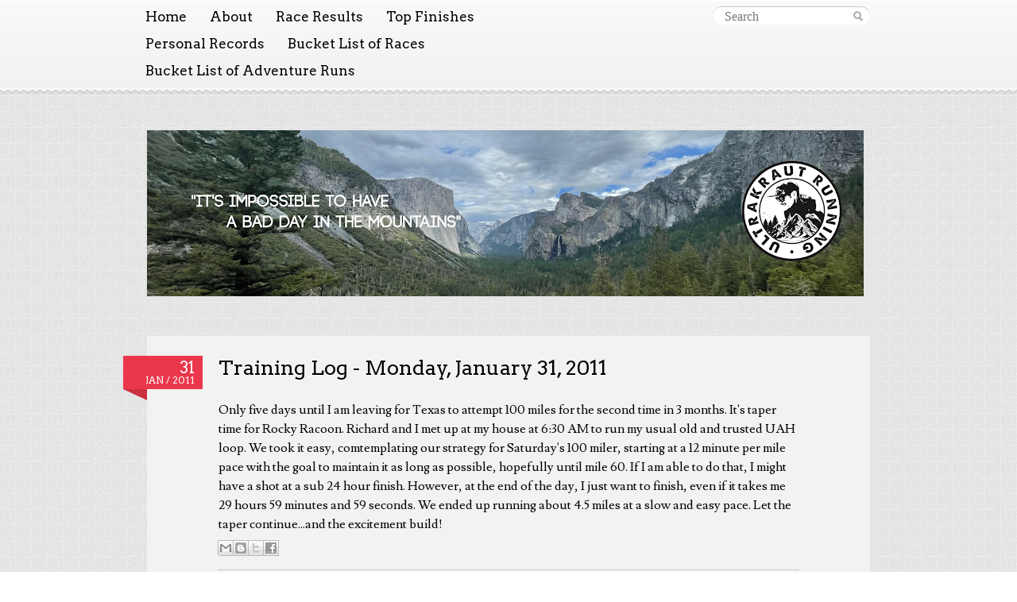

--- FILE ---
content_type: text/html; charset=UTF-8
request_url: http://www.ultrakrautrunning.com/2011/01/training-log-monday-january-31-2011.html
body_size: 13581
content:
<!DOCTYPE html>
<!--[if IE 7]> <html id='ie7' expr:dir='data:blog.languageDirection' lang='en-US' xmlns='http://www.w3.org/1999/xhtml' xmlns:b='http://www.google.com/2005/gml/b' xmlns:data='http://www.google.com/2005/gml/data' xmlns:expr='http://www.google.com/2005/gml/expr'> <![endif]--><!--[if IE 8]> <html id='ie8' expr:dir='data:blog.languageDirection' lang='en-US' xmlns='http://www.w3.org/1999/xhtml' xmlns:b='http://www.google.com/2005/gml/b' xmlns:data='http://www.google.com/2005/gml/data' xmlns:expr='http://www.google.com/2005/gml/expr'> <![endif]--><!--[if IE 9]> <html id='ie9' expr:dir='data:blog.languageDirection' lang='en-US' xmlns='http://www.w3.org/1999/xhtml' xmlns:b='http://www.google.com/2005/gml/b' xmlns:data='http://www.google.com/2005/gml/data' xmlns:expr='http://www.google.com/2005/gml/expr'> <![endif]--><!--[if !(IE 7) | !(IE 8) | !(IE 9) ]><!--><html dir='ltr' lang='en-US' xmlns='http://www.w3.org/1999/xhtml' xmlns:b='http://www.google.com/2005/gml/b' xmlns:data='http://www.google.com/2005/gml/data' xmlns:expr='http://www.google.com/2005/gml/expr'>
<!--<![endif]-->
<head>
<link href='https://www.blogger.com/static/v1/widgets/2944754296-widget_css_bundle.css' rel='stylesheet' type='text/css'/>
<meta charset='UTF-8'/>
<meta content='width=device-width, initial-scale=1' name='viewport'/>
<meta content='text/html; charset=UTF-8' http-equiv='Content-Type'/>
<meta content='blogger' name='generator'/>
<link href='http://www.ultrakrautrunning.com/favicon.ico' rel='icon' type='image/x-icon'/>
<link href='http://www.ultrakrautrunning.com/2011/01/training-log-monday-january-31-2011.html' rel='canonical'/>
<link rel="alternate" type="application/atom+xml" title="Ultra Kraut Running - Atom" href="http://www.ultrakrautrunning.com/feeds/posts/default" />
<link rel="alternate" type="application/rss+xml" title="Ultra Kraut Running - RSS" href="http://www.ultrakrautrunning.com/feeds/posts/default?alt=rss" />
<link rel="service.post" type="application/atom+xml" title="Ultra Kraut Running - Atom" href="https://www.blogger.com/feeds/4538775826437089864/posts/default" />

<link rel="alternate" type="application/atom+xml" title="Ultra Kraut Running - Atom" href="http://www.ultrakrautrunning.com/feeds/3443058397369897863/comments/default" />
<!--Can't find substitution for tag [blog.ieCssRetrofitLinks]-->
<meta content='http://www.ultrakrautrunning.com/2011/01/training-log-monday-january-31-2011.html' property='og:url'/>
<meta content='Training Log - Monday, January 31, 2011' property='og:title'/>
<meta content='' property='og:description'/>
<link href='http://fonts.googleapis.com/css?family=Arvo:400,700' media='all' rel='stylesheet' type='text/css'/>
<link href='//fonts.googleapis.com/css?family=Lusitana:400,700' media='all' rel='stylesheet' type='text/css'/>
<title>Training Log - Monday, January 31, 2011 ~ Ultra Kraut Running</title>
<style id='page-skin-1' type='text/css'><!--
/*
-----------------------------------------------
Blogger Template Style
Name:   Pink Touch 2
Author: Lasantha Bandara
URL 1:  http://www.premiumbloggertemplates.com/
URL 2:  http://www.bloggertipandtrick.net/
Theme URL: http://www.premiumbloggertemplates.com/pink-touch-2-blogger-template/
Date:   June 2014
License:  This free Blogger template is licensed under the Creative Commons Attribution 3.0 License, which permits both personal and commercial use.
However, to satisfy the 'attribution' clause of the license, you are required to keep the footer links intact which provides due credit to its authors. For more specific details about the license, you may visit the URL below:
http://creativecommons.org/licenses/by/3.0/
----------------------------------------------- */
body#layout ul{list-style-type:none;list-style:none}
body#layout ul li{list-style-type:none;list-style:none}
body#layout #headerbwrap {height:auto;}
body#layout #content {}
body#layout #slider {display:none;}
/* Variable definitions
====================
*/
/* Use this with templates/template-twocol.html */
.section, .widget {
margin:0;
padding:0;
}
/* =Reset
----------------------------------------------- */
html {
background: #fff;
color: #000;
}
body,
div,
dl,
dt,
dd,
ul,
ol,
li,
h1,
h2,
h3,
h4,
h5,
h6,
pre,
code,
form,
fieldset,
legend,
input,
textarea,
p,
blockquote,
th,
td {
margin: 0;
padding: 0;
}
table {
border-collapse: collapse;
border-spacing: 0;
}
fieldset,
img {
border: 0;
}
address,
caption,
cite,
code,
dfn,
em,
strong,
th,
var {
font-style: normal;
font-weight: normal;
}
caption,
th {
text-align: left;
}
h1,
h2,
h3,
h4,
h5,
h6 {
font-size: 100%;
font-weight: normal;
}
blockquote,
q {
quotes: none;
}
blockquote:before,
blockquote:after,
q:before,
q:after {
content: '';
content: none;
}
abbr,
acronym {
border: 0;
font-variant: normal;
}
sup {
vertical-align: text-top;
}
sub {
vertical-align: text-bottom;
}
input,
textarea,
select {
font-family: inherit;
font-size: inherit;
font-weight: inherit;
outline: 0;
}
legend {
color: #000;
}
/* =Global Setting
-------------------------------------------------------------- */
body {
background-color: #e3e3e3;
background-attachment: fixed;
font-family: Lusitana, Cambria, Georgia, Times, serif;
font-size: 1em;
line-height: 1.5em;
text-align: center;
}
h1,
h2,
h3,
h4,
h5,
h6 {
clear: both;
color: #000;
font-family: Arvo, Cambria, Georgia, Times, serif;
font-weight: normal;
line-height: 1.3em;
text-shadow: 0 1px 0 #fff;
}
hr {
background-color: #ccc;
border: 0;
height: 1px;
margin-bottom: 1.375em;
}
p,
dd,
table {
margin-bottom: 1.375em;
}
ul,
ol,
pre,
blockquote {
margin-bottom: 0.9375em;
}
ul, ol {
margin: 0 0 1.375em 2em;
}
ul {
list-style: square;
}
ol {
list-style-type: decimal;
}
ol ol {
list-style: upper-alpha;
}
ol ol ol {
list-style: lower-roman;
}
ol ol ol ol {
list-style: lower-alpha;
}
ul ul,
ol ol,
ul ol,
ol ul {
margin-bottom: 0;
}
dt {
font-weight: bold;
}
dd {
margin-bottom: 1.375em;
}
strong {
font-weight: bold;
}
cite,
em,
i {
font-style: italic;
}
blockquote em,
blockquote i,
blockquote cite {
font-style: normal;
}
pre {
background: #ddd;
font: 1em monospace;
line-height: 1.5;
margin-bottom: 1.625em;
overflow: auto;
padding: 0.75em 1.625em;
}
code,
kbd {
font: 1em monospace;
}
abbr,
acronym,
dfn {
border-bottom: 1px dotted #a9a9a9;
cursor: help;
}
input,
select,
textarea,
button {
font-family: Cambria, Georgia, Times, serif;
color: #000;
}
button,
label,
a {
cursor: pointer;
}
figure {
margin: 0;
}
address {
font-style: normal;
display: block;
margin: 0 0 1.375em;
}
ins {
background: #fff9c0;
text-decoration: none;
}
sup,
sub {
font-size: 10px;
height: 0;
line-height: 1;
position: relative;
vertical-align: baseline;
}
sup {
bottom: 1ex;
}
sub {
top: .5ex;
}
/* Links */
a {
color: #eb374b;
}
a:hover {
color: #05b2c2;
}
h1 a,
h2 a,
h3 a,
h4 a,
h5 a,
h6 a {
text-decoration: none;
}
/* Clear setting */
.clear {
clear: both;
display: block;
}
.clearfixpbt:after {
clear: both;
content: ".";
display: block;
height: 0;
visibility: hidden;
}
div:after,
form li:after,
ul:after {
clear: both;
}
/* Alignment */
.alignleft {
display: inline;
float: left;
}
.alignright {
display: inline;
float: right;
}
.aligncenter {
clear: both;
display: block;
margin-left: auto;
margin-right: auto;
}
/* =Structure
-------------------------------------------------------------- */
#wrapperpbt {
margin: 0 auto;
padding-bottom: 60px;
position: relative;
text-align: left;
}
#headerpbt {
margin: 10px auto 15px;
min-height: 73px;
padding: 35px 0 35px;
position: relative;
text-align: center;
width: 910px;
}
#navigationpbt {
background: #f1f1f1; /* Show a solid color for older browsers */
background: -moz-linear-gradient(#fafafa, #f1f1f1);
background: -o-linear-gradient(#fafafa, #f1f1f1);
background: -webkit-gradient(linear, 0% 0%, 0% 100%, from(#fafafa), to(#f1f1f1)); /* older webkit syntax */
background: -webkit-linear-gradient(#fafafa, #f1f1f1);
border-top: 1px solid #fff;
left: 0;
min-height: 29px;
padding-top: 7px;
top: 0;
width: 100%;
z-index: 999;
}
#navigation-frill {
background: url(https://blogger.googleusercontent.com/img/b/R29vZ2xl/AVvXsEi88Hg8QcjZtxZLj9zd1UKIZWW8pAZgSQrVvWdK8q9OYmCa3W4koW-70dgxbWTKV858LproWQNZNVKTPfWX72tZSztLpRubGyUoOeM9T3twbfHz2KrFQyWg7ijdIzwHCeBBFueVoSQ0-Qw/s0/nav.png) 0 0 repeat-x;
height: 9px;
width: 100%;
}
#contentpbt {
margin: 0 auto;
max-width: 100%;
width: 910px;
}
.wrapperpbt {
margin: 0 auto;
max-width: 100%;
width: 910px;
}
/* =Header
-------------------------------------------------------------- */
#headerpbt .site-title {
font-size: 2.45em;
line-height: 1.1em;
}
#headerpbt .site-title a {
color: #000;
}
#headerpbt .site-title a:hover {
color: #05b2c2;
}
.site-description {
margin: 4px 0 0 0;
}
.site-description p {
color: #817f7f;
font-size: 1.125em;
font-style: italic;
margin: 0 auto;
max-width: 100%;
text-shadow: 0 1px 0 #fff;
width: 910px;
}
#searchfieldpbt {
background: url(https://blogger.googleusercontent.com/img/b/R29vZ2xl/AVvXsEgNRfo_YmMz_yGovOirYmbctItoCC3jzbo1AO8CiXM3rkr6IkkGAHVM3Rs6m9sSv3Ae7f_oxWdlSaKf2TFHfaaeURZiMo-YZBhHdDVfoool3WzPi78pJngEiWg2dX75nh_TbhUxPX7DNnU/s0/sprite.png) 0 -600px no-repeat;
float: right;
height: 1.375em;
padding-left: 0.9375em;
padding-top: 1px;
width: 11.4375em;
}
#searchfieldpbt input {
background: transparent;
border: none;
color: #a5a5a5;
font-size: 1em;
width: 9.75em;
}
/* =Menu
-------------------------------------------------------------- */
#nav-menupbt {
display: block;
float: left;
font-family: Arvo, Cambria, Georgia, Times, serif;
font-size: 17px;
margin: -4px 0 4px -16px;
width: 490px;
}
#nav-menupbt > ul {
margin: 0 0 0 -1em;
}
#nav-menupbt ul {
list-style: none;
margin: 0;
padding-left: 0;
}
#nav-menupbt li {
float: left;
position: relative;
}
#nav-menupbt a {
color: #000;
display: block;
line-height: 2em;
padding: 0 0.85em;
text-decoration: none;
text-shadow: 0 1px 0 #fff;
}
#nav-menupbt ul ul {
-moz-box-shadow: 1px 2px 2px rgba(0,0,0,0.1);
-webkit-box-shadow: 1px 2px 2px rgba(0,0,0,0.1);
box-shadow: 1px 2px 2px rgba(0,0,0,0.1);
display: none;
float: left;
left: 0;
position: absolute;
top: 2em;
z-index: 99999;
}
#nav-menupbt ul ul ul {
left: 100%;
top: 0;
}
#nav-menupbt ul ul a {
background: #eee;
height: auto;
line-height: 1em;
padding: .5em .85em;
width: 10em;
}
#nav-menupbt li:hover > a,
#nav-menupbt ul ul :hover > a {
background: #eee;
color: #05b2c2;
}
#nav-menupbt ul ul a:hover {
background: #e5e5e5;
}
#nav-menupbt ul li:hover > ul {
display: block;
}
#nav-menupbt .current_page_item > a,
#nav-menupbt .current_page_ancestor > a,
#nav-menupbt .current-menu-item > a,
#nav-menupbt .current-menu-ancestor > a {
color: #05b2c2;
}
/* =Content
-------------------------------------------------------------- */
.hentry {
-moz-box-shadow: 0 4px 0 rgba(94, 94, 94, 0.1);
-webkit-box-shadow: 0 4px 0 rgba(94, 94, 94, 0.1);
box-shadow: 0 4px 0 rgba(94, 94, 94, 0.1);
background: #f2f2f2;
margin-bottom: 50px;
padding: 25px 90px 22px;
}
.hentry .datepbt {
background: url(https://blogger.googleusercontent.com/img/b/R29vZ2xl/AVvXsEgNRfo_YmMz_yGovOirYmbctItoCC3jzbo1AO8CiXM3rkr6IkkGAHVM3Rs6m9sSv3Ae7f_oxWdlSaKf2TFHfaaeURZiMo-YZBhHdDVfoool3WzPi78pJngEiWg2dX75nh_TbhUxPX7DNnU/s0/sprite.png) bottom left no-repeat;
float: left;
margin-left: -120px;
padding-bottom: 14px;
width: 100px;
}
.hentry .datepbt p {
background: #eb374b;
color: #fff;
font-family: Arvo, Cambria, Georgia, Times, serif;
font-size: 0.75em;
line-height: 1;
margin-bottom: 0;
padding: 5px 10px;
text-align: right;
text-transform: uppercase;
}
.hentry .datepbt .daypbt {
clear: both;
display: block;
font-size: 1.6875em;
}
.entry-title {
font-size: 1.6em;
line-height:1.2em;
margin: 0 0 1.0em;
}
.entry-title a {
color: #000;
}
.entry-title a:hover {
color: #05b2c2;
}
.contentpbt {
border-bottom: 1px dotted #a9a9a9;
float: left;
margin-bottom: 10px;
width: 100%;
padding-bottom: 10px;
}
.infopbt {
clear: both;
line-height: 21px;
}
.infopbt p{
color: #474646;
font-size: 0.875em;
margin-bottom: 0;
}
.infopbt .notespbt {
padding-left: 10px;
}
/* entry-content */
.entry-content h1 {
font-size: 2.5em;
margin-bottom: 12px;
}
.entry-content h2 {
font-size: 1.6875em;
margin-bottom: 12px;
}
.entry-content h3 {
font-size: 1.125em;
margin-bottom: 12px;
}
.entry-content h4 {
font-size: 0.8125em;
margin-bottom: 12px;
}
.entry-content h5 {
font-size: 0.6875em;
margin-bottom: 12px;
}
.entry-content h6 {
font-size: 0.5em;
margin-bottom: 12px;
}
.entry-content table {
border-bottom: 1px solid #ddd;
margin: 0 0 1.625em;
width: 100%;
}
.entry-content th {
color: #666;
font-size: 10px;
font-weight: 500;
letter-spacing: 0.1em;
line-height: 2.6em;
text-transform: uppercase;
}
.entry-content td {
border-top: 1px solid #ddd;
padding: 6px 10px 6px 0;
}
.entry-content blockquote,
.entry-content blockquote[class*="align"] {
font-size: 1.5em;
line-height: 1.166666em;
margin: 0;
padding: 0 0 0 20px;
}
.entry-content blockquote * {
font-size: 1em;
margin-bottom: 0.9166666666666666em;
}
/* Sticky */
.sticky .datepbt p {
text-transform: uppercase;
padding: 5px 10px;
}
/* =Images
-------------------------------------------------------------- */
a img {
border: none;
}
p img {
margin-bottom: 10px; /* a small bottom margin prevents content floating under images */
}
img[class*="align"],
img[class*="wp-image-"] {
height: auto; /* Make sure images with WordPress-added height and width attributes are scaled correctly */
}
.entry-content img,
.widget img {
height: auto; /* Override height to match resized width for correct aspect ratio. */
max-width: 100%; /* When images are too wide for containing element, force them to fit. */
}
img.alignleft,
.entry-content .alignleft {
margin: 4px 15px 0 0;
}
img.alignright,
.entry-content .alignright {
margin: 4px 0 0 15px;
}
/* =Widgets
-------------------------------------------------------------- */
#widgetspbt {
border-top: 1px solid #ccc;
margin: 30px 0 0 0;
padding: 30px 0 0 0;
}
.widget-areapbt .widget-title {
font-size: 1.3em;
margin: 0 0 12px 0;
}
.widget-areapbt .widget h2 {
font-size: 1.3em;
margin: 0 0 12px 0;
}
.widget-areapbt .widget h3 {
font-size: 1.3em;
margin: 0 0 12px 0;
}
.widget-areapbt .widget-title a {
color: #000;
text-decoration: none;
}
#widgetspbt.one .widget-areapbt {
width: 910px;
}
#widgetspbt.two .widget-areapbt {
float: left;
margin-right: 30px;
width: 330px;
}
#widgetspbt.threepbt .widget-areapbt {
float: left;
margin-right: 15px;
width: 288px;
}
#widgetspbt.two #secondpbt,
#widgetspbt.threepbt #thirdpbt {
margin-right: 0;
}
.widget-areapbt .widget {
margin: 0 0 30px 0;
}
.widget-areapbt .widget ul {
margin: 0 0 0 1.3em;
}
.widget-areapbt .widget {
line-height: 1.375em;
}
/* Search Widget */
.widget-areapbt .widget #searchfieldpbt {
float: left;
}
/* =Footer
-------------------------------------------------------------- */
#footer-frill {
background: transparent url(https://blogger.googleusercontent.com/img/b/R29vZ2xl/AVvXsEgNRfo_YmMz_yGovOirYmbctItoCC3jzbo1AO8CiXM3rkr6IkkGAHVM3Rs6m9sSv3Ae7f_oxWdlSaKf2TFHfaaeURZiMo-YZBhHdDVfoool3WzPi78pJngEiWg2dX75nh_TbhUxPX7DNnU/s0/sprite.png) 0 -300px repeat-x;
height: 12px;
width: 100%;
}
#footerpbt {
background-color: #f2f2f2;
margin-top: -5px;
padding: 25px 0;
position: relative;
}
.info-themepbt {
clear: both;
color: #474646;
font-size: 0.875em;
text-align: center;
}
h2.date-header {
margin: 10px 0px;
display: none;
}
.main .widget {
margin: 0 0 5px;
padding: 0 0 2px;
}
.main .Blog {
border-bottom-width: 0;
}
#header .description {
}
/* Comments----------------------------------------------- */
#comments {
-moz-box-shadow: 0 4px 0 rgba(94, 94, 94, 0.1);
-webkit-box-shadow: 0 4px 0 rgba(94, 94, 94, 0.1);
box-shadow: 0 4px 0 rgba(94, 94, 94, 0.1);
background: #f2f2f2;
margin-bottom: 20px;
padding: 25px 90px 22px;
}
#comments h4 {
font-size:22px;
margin-bottom:10px;
}
.deleted-comment {
font-style: italic;
color: gray;
}
#blog-pager-newer-link {
float: left;
}
#blog-pager-older-link {
float: right;
}
#blog-pager {
text-align: center;
padding: 5px;
margin: 10px 0;
}
.feed-links {
clear: both;
}
.comment-form {
}
#navbar-iframe {
height: 0;
visibility: hidden;
display: none;
}
.PopularPosts .widget-content ul li {
padding:6px 0px;
}
.reaction-buttons table{
border:none;
margin-bottom:5px;
}
.reaction-buttons table, .reaction-buttons td{
border:none !important;
}
.separator a[style="margin-left: 1em; margin-right: 1em;"] {margin-left: auto!important;margin-right: auto!important;}
body {
background-color:#e3e3e3;
background-image:url('https://blogger.googleusercontent.com/img/b/R29vZ2xl/AVvXsEi-gZhbrp7P5Z3P9e2qgFpV2XICT3zNw83iA3L6BV6TGNvCP8Zrkxj0_7N3OA_VWa80arQcM_7zaMGmASo8-btm6UhKJvOXgL7DClPo2KTtDOpjQxsaZKqeydXNCc9k98VnkhEVx7OU4kg/s0/bg.png');
background-repeat:repeat;
background-position:top left;
background-attachment:fixed;
}
.pbtthumbimg {
float:none;
margin:0px 0px 6px 0px;
padding:0px;
border:0px solid #eee;
background:none;
max-width:100%;
height:auto;
}

--></style>
<script type='text/javascript'>
//<![CDATA[

function showrecentcomments(json){for(var i=0;i<a_rc;i++){var b_rc=json.feed.entry[i];var c_rc;if(i==json.feed.entry.length)break;for(var k=0;k<b_rc.link.length;k++){if(b_rc.link[k].rel=='alternate'){c_rc=b_rc.link[k].href;break;}}c_rc=c_rc.replace("#","#comment-");var d_rc=c_rc.split("#");d_rc=d_rc[0];var e_rc=d_rc.split("/");e_rc=e_rc[5];e_rc=e_rc.split(".html");e_rc=e_rc[0];var f_rc=e_rc.replace(/-/g," ");f_rc=f_rc.link(d_rc);var g_rc=b_rc.published.$t;var h_rc=g_rc.substring(0,4);var i_rc=g_rc.substring(5,7);var j_rc=g_rc.substring(8,10);var k_rc=new Array();k_rc[1]="Jan";k_rc[2]="Feb";k_rc[3]="Mar";k_rc[4]="Apr";k_rc[5]="May";k_rc[6]="Jun";k_rc[7]="Jul";k_rc[8]="Aug";k_rc[9]="Sep";k_rc[10]="Oct";k_rc[11]="Nov";k_rc[12]="Dec";if("content" in b_rc){var l_rc=b_rc.content.$t;}else if("summary" in b_rc){var l_rc=b_rc.summary.$t;}else var l_rc="";var re=/<\S[^>]*>/g;l_rc=l_rc.replace(re,"");if(m_rc==true)document.write('On '+k_rc[parseInt(i_rc,10)]+' '+j_rc+' ');document.write('<a href="'+c_rc+'">'+b_rc.author[0].name.$t+'</a> commented');if(n_rc==true)document.write(' on '+f_rc);document.write(': ');if(l_rc.length<o_rc){document.write('<i>&#8220;');document.write(l_rc);document.write('&#8221;</i><br/><br/>');}else{document.write('<i>&#8220;');l_rc=l_rc.substring(0,o_rc);var p_rc=l_rc.lastIndexOf(" ");l_rc=l_rc.substring(0,p_rc);document.write(l_rc+'&hellip;&#8221;</i>');document.write('<br/><br/>');}}}

function rp(json){document.write('<ul>');for(var i=0;i<numposts;i++){document.write('<li>');var entry=json.feed.entry[i];var posttitle=entry.title.$t;var posturl;if(i==json.feed.entry.length)break;for(var k=0;k<entry.link.length;k++){if(entry.link[k].rel=='alternate'){posturl=entry.link[k].href;break}}posttitle=posttitle.link(posturl);var readmorelink="(more)";readmorelink=readmorelink.link(posturl);var postdate=entry.published.$t;var cdyear=postdate.substring(0,4);var cdmonth=postdate.substring(5,7);var cdday=postdate.substring(8,10);var monthnames=new Array();monthnames[1]="Jan";monthnames[2]="Feb";monthnames[3]="Mar";monthnames[4]="Apr";monthnames[5]="May";monthnames[6]="Jun";monthnames[7]="Jul";monthnames[8]="Aug";monthnames[9]="Sep";monthnames[10]="Oct";monthnames[11]="Nov";monthnames[12]="Dec";if("content"in entry){var postcontent=entry.content.$t}else if("summary"in entry){var postcontent=entry.summary.$t}else var postcontent="";var re=/<\S[^>]*>/g;postcontent=postcontent.replace(re,"");document.write(posttitle);if(showpostdate==true)document.write(' - '+monthnames[parseInt(cdmonth,10)]+' '+cdday);if(showpostsummary==true){if(postcontent.length<numchars){document.write(postcontent)}else{postcontent=postcontent.substring(0,numchars);var quoteEnd=postcontent.lastIndexOf(" ");postcontent=postcontent.substring(0,quoteEnd);document.write(postcontent+'...'+readmorelink)}}document.write('</li>')}document.write('</ul>')}

//]]>
</script>
<script type='text/javascript'>
summary_noimg = 400;
summary_img = 300;
img_thumb_height = 150;
img_thumb_width = 200; 
</script>
<script type='text/javascript'>
//<![CDATA[

function removeHtmlTag(strx,chop){ 
	if(strx.indexOf("<")!=-1)
	{
		var s = strx.split("<"); 
		for(var i=0;i<s.length;i++){ 
			if(s[i].indexOf(">")!=-1){ 
				s[i] = s[i].substring(s[i].indexOf(">")+1,s[i].length); 
			} 
		} 
		strx =  s.join(""); 
	}
	chop = (chop < strx.length-1) ? chop : strx.length-2; 
	while(strx.charAt(chop-1)!=' ' && strx.indexOf(' ',chop)!=-1) chop++; 
	strx = strx.substring(0,chop-1); 
	return strx+'...'; 
}

function createSummaryAndThumb(pID){
	var div = document.getElementById(pID);
	var imgtag = "";
	var img = div.getElementsByTagName("img");
	var summ = summary_noimg;
	if(img.length>=1) {	
		imgtag = '<img src="'+img[0].src+'" class="pbtthumbimg"/>';
		summ = summary_img;
	}
	
	var summary = '<div style="text-align:center;">' + imgtag + '</div><div>' + removeHtmlTag(div.innerHTML,summ) + '</div>';
	div.innerHTML = summary;
}

//]]>
</script>
<link href='https://www.blogger.com/dyn-css/authorization.css?targetBlogID=4538775826437089864&amp;zx=f4bf1b14-989b-4059-a9c4-8f909cd492e9' media='none' onload='if(media!=&#39;all&#39;)media=&#39;all&#39;' rel='stylesheet'/><noscript><link href='https://www.blogger.com/dyn-css/authorization.css?targetBlogID=4538775826437089864&amp;zx=f4bf1b14-989b-4059-a9c4-8f909cd492e9' rel='stylesheet'/></noscript>
<meta name='google-adsense-platform-account' content='ca-host-pub-1556223355139109'/>
<meta name='google-adsense-platform-domain' content='blogspot.com'/>

</head>
<body>
<div id='wrapperpbt'>
<div id='navigationpbt'>
<div class='wrapperpbt clearfixpbt'>
<div id='nav-menupbt'>
<div class='nbttopmenutop section' id='nbttopmenutop'><div class='widget PageList' data-version='1' id='PageList8'>
<div class='widget-content'>
<ul class='menupbt'>
<li><a href='http://www.ultrakrautrunning.com/'>Home</a></li>
<li><a href='http://www.ultrakrautrunning.com/p/about_8875.html'>About</a></li>
<li><a href='http://www.ultrakrautrunning.com/p/race-results_14.html'>Race Results</a></li>
<li><a href='http://www.ultrakrautrunning.com/p/notable-results.html'>Top Finishes</a></li>
<li><a href='http://www.ultrakrautrunning.com/p/personal-records_30.html'>Personal Records</a></li>
<li><a href='http://www.ultrakrautrunning.com/p/race-links.html'>Bucket List of Races</a></li>
<li><a href='http://www.ultrakrautrunning.com/p/bucket-list-of-adventure-runs.html'>Bucket List of Adventure Runs</a></li>
</ul>
<div class='clear'></div>
</div>
</div></div>
</div>
<form action='http://www.ultrakrautrunning.com/search/' id='searchfieldpbt' method='get'>
<input name='q' placeholder='Search' type='text' value=''/>
</form>
</div>
</div><!-- /#navigation -->
<div id='navigation-frill'></div>
<div id='headerpbt'>
<div class='headersec section' id='headersec'><div class='widget Header' data-version='1' id='Header1'>
<div id='header-inner'>
<a href='http://www.ultrakrautrunning.com/' style='display: block'>
<img alt='Ultra Kraut Running' height='209px; ' id='Header1_headerimg' src='https://blogger.googleusercontent.com/img/a/AVvXsEhTzUj4EBLnjXVpMnslPZxhDK6ky7VeCF8YpUb57-haselCRdd6x08lisokspnBuEq0ev6w4X31NVnrB8NePp0x506bmabjZrr4BJxQZoETeKKzEpQikDvETecGmjAUKOLunPyiNI45Y0bbJUXprv8I5o33NpntaxNuHtdAj0hNyR-I7LV9mPuc7-3Tgejp=s902' style='display: block;padding-left:0px;padding-top:0px;' width='902px; '/>
</a>
</div>
</div></div>
</div><!-- /#header -->
<div id='contentpbt'>
<div id='posts-wrapperpbt'>
<div class='mainblogsec section' id='mainblogsec'><div class='widget Blog' data-version='1' id='Blog1'>
<div class='blog-posts hfeed'>
<!--Can't find substitution for tag [defaultAdStart]-->

          <div class="date-outer">
        
<h2 class='date-header'><span>31 January 2011</span></h2>

          <div class="date-posts">
        
<div class='post-outer'>
<div class='post hentry'>
<a name='3443058397369897863'></a>
<div class='datepbt'>
<script type='text/javascript'>
       var timestamp = "Monday, January 31, 2011";
       if (timestamp != '') {
               var timesplit = timestamp.split(",");
               var date_yyyy = timesplit[2];
               var timesplit = timesplit[1].split(" ");
               var date_dd = timesplit[2];
               var date_mmm = timesplit[1].substring(0, 3);
       }
</script>
<a href='http://www.ultrakrautrunning.com/2011/01/training-log-monday-january-31-2011.html'><p><span class='daypbt'><script type='text/javascript'>document.write(date_dd);</script></span><script type='text/javascript'>document.write(date_mmm);</script> / <script type='text/javascript'>document.write(date_yyyy);</script></p></a>
</div>
<div class='contentpbt'>
<div class='bposttitle'>
<h1 class='post-title entry-title'>
<a href='http://www.ultrakrautrunning.com/2011/01/training-log-monday-january-31-2011.html'>Training Log - Monday, January 31, 2011</a>
</h1>
</div>
<div class='post-header-line-1'></div>
<div class='post-body entry-content'>
Only five days until I am leaving for Texas to attempt 100 miles for the second time in&nbsp;3 months. It's taper time for Rocky Racoon. Richard and I met up at my house at 6:30 AM to run my usual old and trusted UAH loop. We took it easy, comtemplating our strategy for Saturday's 100 miler, starting at a 12 minute per mile pace with the goal to maintain it as long as possible,&nbsp;hopefully until mile 60. If I am able to do that, I might have a shot at a sub 24 hour finish. However, at the end of the day, I just want to finish, even if it takes me 29 hours 59 minutes and 59 seconds. We ended up running about 4.5 miles at a slow and easy pace. Let the taper continue...and the excitement build!
<div style='clear:both;'></div>
<div class='post-share-buttons'>
<a class='goog-inline-block share-button sb-email' href='https://www.blogger.com/share-post.g?blogID=4538775826437089864&postID=3443058397369897863&target=email' target='_blank' title='Email This'><span class='share-button-link-text'>Email This</span></a><a class='goog-inline-block share-button sb-blog' href='https://www.blogger.com/share-post.g?blogID=4538775826437089864&postID=3443058397369897863&target=blog' onclick='window.open(this.href, "_blank", "height=270,width=475"); return false;' target='_blank' title='BlogThis!'><span class='share-button-link-text'>BlogThis!</span></a><a class='goog-inline-block share-button sb-twitter' href='https://www.blogger.com/share-post.g?blogID=4538775826437089864&postID=3443058397369897863&target=twitter' target='_blank' title='Share to X'><span class='share-button-link-text'>Share to X</span></a><a class='goog-inline-block share-button sb-facebook' href='https://www.blogger.com/share-post.g?blogID=4538775826437089864&postID=3443058397369897863&target=facebook' onclick='window.open(this.href, "_blank", "height=430,width=640"); return false;' target='_blank' title='Share to Facebook'><span class='share-button-link-text'>Share to Facebook</span></a>
</div>
<span class='reaction-buttons'>
</span>
<div style='clear: both;'></div>
</div>
</div>
<div class='infopbt'>
<p>Posted by&nbsp;Ultra Kraut&nbsp;in&nbsp;<a href='http://www.ultrakrautrunning.com/search/label/Endurance%20Running' rel='tag'>Endurance Running</a>, <a href='http://www.ultrakrautrunning.com/search/label/Running' rel='tag'>Running</a>, <a href='http://www.ultrakrautrunning.com/search/label/Training%20Logs' rel='tag'>Training Logs</a>, <a href='http://www.ultrakrautrunning.com/search/label/Ultra%20Running' rel='tag'>Ultra Running</a></p>
<p><span class='notespbt'><a href='http://www.ultrakrautrunning.com/2011/01/training-log-monday-january-31-2011.html#comment-form' onclick=''>No comments</a></span></p>
</div>
</div>
<div style='clear: both;'></div>
<div class='blog-pager' id='blog-pager'>
<span id='blog-pager-newer-link'>
<a class='blog-pager-newer-link' href='http://www.ultrakrautrunning.com/2011/02/race-report-2011-rocky-raccoon-100-mile.html' id='Blog1_blog-pager-newer-link' title='Newer Post'>Newer Post</a>
</span>
<span id='blog-pager-older-link'>
<a class='blog-pager-older-link' href='http://www.ultrakrautrunning.com/2011/01/training-log-thursday-january-27-2011.html' id='Blog1_blog-pager-older-link' title='Older Post'>Older Post</a>
</span>
<a class='home-link' href='http://www.ultrakrautrunning.com/'>Home</a>
</div>
<div class='clear'></div>
<div class='comments' id='comments'>
<a name='comments'></a>
<h4>
0
$type={blogger}:
        
</h4>
<div id='Blog1_comments-block-wrapper'>
<dl class='avatar-comment-indent' id='comments-block'>
</dl>
</div>
<p class='comment-footer'>
<div class='comment-form'>
<a name='comment-form'></a>
<h4 id='comment-post-message'>Post a Comment</h4>
<p>
</p>
<a href='https://www.blogger.com/comment/frame/4538775826437089864?po=3443058397369897863&hl=en&saa=85391&origin=http://www.ultrakrautrunning.com' id='comment-editor-src'></a>
<iframe allowtransparency='true' class='blogger-iframe-colorize blogger-comment-from-post' frameborder='0' height='410' id='comment-editor' name='comment-editor' src='' width='100%'></iframe>
<!--Can't find substitution for tag [post.friendConnectJs]-->
<script src='https://www.blogger.com/static/v1/jsbin/2830521187-comment_from_post_iframe.js' type='text/javascript'></script>
<script type='text/javascript'>
      BLOG_CMT_createIframe('https://www.blogger.com/rpc_relay.html', '0');
    </script>
</div>
</p>
<div id='backlinks-container'>
<div id='Blog1_backlinks-container'>
</div>
</div>
</div>
</div>

        </div></div>
      
<!--Can't find substitution for tag [adEnd]-->
</div>
<div style='clear: both;'></div>
<div class='post-feeds'>
<div class='feed-links'>
Subscribe to:
<a class='feed-link' href='http://www.ultrakrautrunning.com/feeds/3443058397369897863/comments/default' target='_blank' type='application/atom+xml'>Post Comments (Atom)</a>
</div>
</div>
</div><div class='widget HTML' data-version='1' id='HTML4'>
<h2 class='title'>US STATES WITH 100 MILE RACES COMPLETED (25)</h2>
<div class='widget-content'>
<div style="max-width:980px;margin:5px auto 10px auto;font-size:14px;"><div style="position:relative;padding: 0 0 70% 0;height:0;overflow:hidden;"><iframe style="position:absolute;top:0;left:0;width:100%;height:100%;" src="//www.fla-shop.com/visited-states/embed/?st=AL%2CAR%2CAZ%2CCA%2CCO%2CFL%2CGA%2CID%2CIL%2CIN%2CKS%2CMO%2CMT%2CNC%2COH%2COR%2CSC%2CSD%2CTN%2CTX%2CUT%2CVA%2CVT%2CWV%2CWY&vc=1ca032&uc=f5f0f1&hc=40bfa6&bc=ffffff&sl=on" frameborder="0" scrolling="no"></iframe></div>Visited States Map by <a href="https://www.fla-shop.com/visited-states/">Fla-shop.com</a></div>
</div>
<div class='clear'></div>
</div><div class='widget HTML' data-version='1' id='HTML5'>
<h2 class='title'>COUNTRIES WITH ULTRAMARATHONS COMPLETED (15)</h2>
<div class='widget-content'>
<div style="max-width:980px;margin:5px auto 10px auto;font-size:14px;"><div style="position:relative;padding: 0 0 67% 0;height:0;overflow:hidden;"><iframe style="position:absolute;top:0;left:0;width:100%;height:100%;" src="//www.fla-shop.com/visited-countries/embed/?st=AD%2CCA%2CCH%2CDE%2CDK%2CES%2CFR%2CGB%2CIE%2CIT%2CMX%2CNI%2CNP%2CPL%2CUS&vc=1ca032&uc=f1f6f8&hc=40bfa6&bc=ffffff&ss=on" frameborder="0" scrolling="no"></iframe></div>Visited Countries Map by <a href="https://www.fla-shop.com/visited-countries/">Fla-shop.com</a></div>
</div>
<div class='clear'></div>
</div><div class='widget HTML' data-version='1' id='HTML9'>
<div class='widget-content'>
<iframe width="900" height="506" src="https://www.youtube.com/embed/eFgWNXALs6M?si=PMAWe71Xr3MX-gy_" title="YouTube video player" frameborder="0" allow="accelerometer; autoplay; clipboard-write; encrypted-media; gyroscope; picture-in-picture; web-share" referrerpolicy="strict-origin-when-cross-origin" allowfullscreen></iframe>
</div>
<div class='clear'></div>
</div><div class='widget HTML' data-version='1' id='HTML8'>
<div class='widget-content'>
<iframe width="900" height="506" src="https://www.youtube.com/embed/83GuyfXzHjY?si=I2Yu3Gz1VTe0xlZV" title="YouTube video player" frameborder="0" allow="accelerometer; autoplay; clipboard-write; encrypted-media; gyroscope; picture-in-picture; web-share" referrerpolicy="strict-origin-when-cross-origin" allowfullscreen></iframe>
</div>
<div class='clear'></div>
</div><div class='widget HTML' data-version='1' id='HTML6'>
<div class='widget-content'>
<iframe width="900" height="506" src="https://www.youtube.com/embed/5VxERU7eTJQ?si=w6ZFwrmTYd_hJYHO" title="YouTube video player" frameborder="0" allow="accelerometer; autoplay; clipboard-write; encrypted-media; gyroscope; picture-in-picture; web-share" referrerpolicy="strict-origin-when-cross-origin" allowfullscreen></iframe>
</div>
<div class='clear'></div>
</div><div class='widget HTML' data-version='1' id='HTML3'>
<div class='widget-content'>
<iframe width="900" height="506" src="https://www.youtube.com/embed/M9ZNLVJl8Lk?si=In1Nf2noExzZHV7V" title="YouTube video player" frameborder="0" allow="accelerometer; autoplay; clipboard-write; encrypted-media; gyroscope; picture-in-picture; web-share" allowfullscreen></iframe>
</div>
<div class='clear'></div>
</div><div class='widget HTML' data-version='1' id='HTML2'>
<div class='widget-content'>
<iframe width="900" height="506" src="https://www.youtube.com/embed/7jSqTCw1He4?si=XN55n9wEyNHlNpMk" title="YouTube video player" frameborder="0" allow="accelerometer; autoplay; clipboard-write; encrypted-media; gyroscope; picture-in-picture; web-share" allowfullscreen></iframe>
</div>
<div class='clear'></div>
</div><div class='widget HTML' data-version='1' id='HTML1'>
<div class='widget-content'>
<iframe width="900" height="506" src="https://www.youtube.com/embed/t7l8u5Tw1GU?si=Cb1Rvl7MRGAj03Kn" title="YouTube video player" frameborder="0" allow="accelerometer; autoplay; clipboard-write; encrypted-media; gyroscope; picture-in-picture; web-share" allowfullscreen></iframe>
</div>
<div class='clear'></div>
</div><div class='widget HTML' data-version='1' id='HTML7'>
<div class='widget-content'>
<iframe width="900" height="506" src="https://www.youtube.com/embed/yYL7ugIL2Ew?si=DXVIY5CUmrOq3qyS" title="YouTube video player" frameborder="0" allow="accelerometer; autoplay; clipboard-write; encrypted-media; gyroscope; picture-in-picture; web-share" referrerpolicy="strict-origin-when-cross-origin" allowfullscreen></iframe>
</div>
<div class='clear'></div>
</div></div>
</div><!-- #post-wrapper -->
<div class='clearfixpbt threepbt' id='widgetspbt'>
<div class='widget-areapbt' id='firstpbt'>
<div class='footersec section' id='footersec1'><div class='widget TextList' data-version='1' id='TextList1'>
<h2>RACE CALENDAR</h2>
<div class='widget-content'>
<ul>
<li>Mountain Mist 50K (Huntsville, AL) - January 24, 2026 REGISTERED</li>
<li>Jackpot Ultras 100M (Henderson, NV) - February 21, 2026 REGISTERED</li>
<li>Mississippi Trail 100M (Laurel, MS) - March 6, 2026 REGISTERED</li>
<li>Warbird 100M (Hyden, KY) - March 13, 2026 REGISTERED</li>
<li>Southern States 200M (Delta, AL) - March 18, 2026 REGISTERED</li>
<li>C&O Canal 100M (Knoxville, MD) - April 25, 2026 REGISTERED</li>
<li>Riverlands 100 (Turner, ME) - May 2, 2026 WAITLIST</li>
<li>Huron 100M (Grass Lake, MI) - June 6, 2026 REGISTERED</li>
<li>Kettle Moraine 100M (Lagrange, WI) - June 13, 2026 REGISTERED</li>
<li>Cascade Crest 100M (Easton, WA) - July 17, 2026 REGISTERED</li>
<li>Maah Daah Hey 116 (Medora, ND) - July 24, 2026</li>
<li>Eastern States 100M (Waterville, PA) - August 8, 2026 REGISTERED</li>
<li>Jigger Johnson 100M (Waterville Valley, NH) - August 14, 2026 REGISTERED</li>
<li>Booneville Backroads Ultra 100M (Booneville, IA) - August 29, 2026 REGISTERED</li>
<li>Cowboy 200M (Norfolk, NE) - September 25, 2026 REGISTERED </li>
<li>Gila 100M (Silver City, NM) - October 17, 2026 REGISTERED</li>
<li>Loup Garou 100M (Ville Platte, LA) - December 5, 2026 REGISTERED</li>
</ul>
<div class='clear'></div>
</div>
</div></div>
</div><!-- #first .widget-area -->
<div class='widget-areapbt' id='secondpbt'>
<div class='footersec section' id='footersec2'><div class='widget Image' data-version='1' id='Image1'>
<h2>SPONSOR</h2>
<div class='widget-content'>
<img alt='SPONSOR' height='268' id='Image1_img' src='https://blogger.googleusercontent.com/img/a/AVvXsEg2KExIQRG9G_IuxpFT_s1KXoBr7_8yS5rikylEm_Fqwzz2Vu3jhI-cqqZghOVw1rhWBxGVyOM5zP6XyG298p_TubmtAaBhnAZWF3A4Ak6VSL39VXWwrM5TmyZiqi0B_gxApgWO0H1jluOyu1bddIUU1R8mZ86JFbMQzLKfj-uw-StROzYCioJwyaNGryVX=s280' width='280'/>
<br/>
</div>
<div class='clear'></div>
</div></div>
</div><!-- #second .widget-area -->
<div class='widget-areapbt' id='thirdpbt'>
<div class='footersec section' id='footersec3'><div class='widget Image' data-version='1' id='Image3'>
<h2>YOUTUBE CHANNEL</h2>
<div class='widget-content'>
<a href='https://www.youtube.com/@ultrakraut'>
<img alt='YOUTUBE CHANNEL' height='52' id='Image3_img' src='https://blogger.googleusercontent.com/img/a/AVvXsEgpuZczxZeqLqjcYzqx_-Q4v57zS_AtxhZbsqiJimhpIQEwnRBpXn_C-1TeSX_L-E-xjrBxN9VY20xxuiVazRr0tniOYSEWnbOXmwFZIInIaSlWYLbVAbZg5o1h2tPUFpfoIPyXS2XC2_itqOS5jo16KkX0dJxN9__FOTCv07G3bWugTvuiy4Wcl2im6Di-=s52' width='50'/>
</a>
<br/>
</div>
<div class='clear'></div>
</div><div class='widget Translate' data-version='1' id='Translate1'>
<h2 class='title'>TRANSLATE</h2>
<div id='google_translate_element'></div>
<script>
    function googleTranslateElementInit() {
      new google.translate.TranslateElement({
        pageLanguage: 'en',
        autoDisplay: 'true',
        layout: google.translate.TranslateElement.InlineLayout.VERTICAL
      }, 'google_translate_element');
    }
  </script>
<script src='//translate.google.com/translate_a/element.js?cb=googleTranslateElementInit'></script>
<div class='clear'></div>
</div><div class='widget Stats' data-version='1' id='Stats1'>
<h2>PAGEVIEWS</h2>
<div class='widget-content'>
<div id='Stats1_content' style='display: none;'>
<span class='counter-wrapper graph-counter-wrapper' id='Stats1_totalCount'>
</span>
<div class='clear'></div>
</div>
</div>
</div></div>
</div><!-- #third .widget-area -->
</div><!-- #widgets -->
</div><!-- /#content -->
</div><!-- /#wrapper -->
<div id='footer-frill'></div>
<div id='footerpbt'>
<div class='wrapperpbt'>
<p class='info-themepbt' role='contentinfo'><!-- Do not edit or remove credits without our permission: premiumbloggertemplates.com -->
Copyright &#169; <script type='text/javascript'>var creditsyear = new Date();document.write(creditsyear.getFullYear());</script>
<a href='http://www.ultrakrautrunning.com/'>Ultra Kraut Running</a> | Powered by <a href='http://www.blogger.com/'>Blogger</a><br/>Design by <a href='http://automattic.com/' target='_blank'>Automattic</a> | Blogger Theme by <a href='http://www.bloggertipandtrick.net/' target='_blank' title='Blogging Tutorials'>Lasantha</a> - <a href='http://www.premiumbloggertemplates.com/' target='_blank' title='Free Blogger Templates'>PremiumBloggerTemplates.com</a></p>| <a href='https://templatelib.com' title='Free Blogger Templates'>Free Blogger Templates</a>
</div>
</div>

<script type="text/javascript" src="https://www.blogger.com/static/v1/widgets/2028843038-widgets.js"></script>
<script type='text/javascript'>
window['__wavt'] = 'AOuZoY5lNmdh952_pfQJOJMufw0wfomGbg:1769304348426';_WidgetManager._Init('//www.blogger.com/rearrange?blogID\x3d4538775826437089864','//www.ultrakrautrunning.com/2011/01/training-log-monday-january-31-2011.html','4538775826437089864');
_WidgetManager._SetDataContext([{'name': 'blog', 'data': {'blogId': '4538775826437089864', 'title': 'Ultra Kraut Running', 'url': 'http://www.ultrakrautrunning.com/2011/01/training-log-monday-january-31-2011.html', 'canonicalUrl': 'http://www.ultrakrautrunning.com/2011/01/training-log-monday-january-31-2011.html', 'homepageUrl': 'http://www.ultrakrautrunning.com/', 'searchUrl': 'http://www.ultrakrautrunning.com/search', 'canonicalHomepageUrl': 'http://www.ultrakrautrunning.com/', 'blogspotFaviconUrl': 'http://www.ultrakrautrunning.com/favicon.ico', 'bloggerUrl': 'https://www.blogger.com', 'hasCustomDomain': true, 'httpsEnabled': false, 'enabledCommentProfileImages': true, 'gPlusViewType': 'FILTERED_POSTMOD', 'adultContent': false, 'analyticsAccountNumber': '', 'encoding': 'UTF-8', 'locale': 'en', 'localeUnderscoreDelimited': 'en', 'languageDirection': 'ltr', 'isPrivate': false, 'isMobile': false, 'isMobileRequest': false, 'mobileClass': '', 'isPrivateBlog': false, 'isDynamicViewsAvailable': true, 'feedLinks': '\x3clink rel\x3d\x22alternate\x22 type\x3d\x22application/atom+xml\x22 title\x3d\x22Ultra Kraut Running - Atom\x22 href\x3d\x22http://www.ultrakrautrunning.com/feeds/posts/default\x22 /\x3e\n\x3clink rel\x3d\x22alternate\x22 type\x3d\x22application/rss+xml\x22 title\x3d\x22Ultra Kraut Running - RSS\x22 href\x3d\x22http://www.ultrakrautrunning.com/feeds/posts/default?alt\x3drss\x22 /\x3e\n\x3clink rel\x3d\x22service.post\x22 type\x3d\x22application/atom+xml\x22 title\x3d\x22Ultra Kraut Running - Atom\x22 href\x3d\x22https://www.blogger.com/feeds/4538775826437089864/posts/default\x22 /\x3e\n\n\x3clink rel\x3d\x22alternate\x22 type\x3d\x22application/atom+xml\x22 title\x3d\x22Ultra Kraut Running - Atom\x22 href\x3d\x22http://www.ultrakrautrunning.com/feeds/3443058397369897863/comments/default\x22 /\x3e\n', 'meTag': '', 'adsenseHostId': 'ca-host-pub-1556223355139109', 'adsenseHasAds': false, 'adsenseAutoAds': false, 'boqCommentIframeForm': true, 'loginRedirectParam': '', 'isGoogleEverywhereLinkTooltipEnabled': true, 'view': '', 'dynamicViewsCommentsSrc': '//www.blogblog.com/dynamicviews/4224c15c4e7c9321/js/comments.js', 'dynamicViewsScriptSrc': '//www.blogblog.com/dynamicviews/6e0d22adcfa5abea', 'plusOneApiSrc': 'https://apis.google.com/js/platform.js', 'disableGComments': true, 'interstitialAccepted': false, 'sharing': {'platforms': [{'name': 'Get link', 'key': 'link', 'shareMessage': 'Get link', 'target': ''}, {'name': 'Facebook', 'key': 'facebook', 'shareMessage': 'Share to Facebook', 'target': 'facebook'}, {'name': 'BlogThis!', 'key': 'blogThis', 'shareMessage': 'BlogThis!', 'target': 'blog'}, {'name': 'X', 'key': 'twitter', 'shareMessage': 'Share to X', 'target': 'twitter'}, {'name': 'Pinterest', 'key': 'pinterest', 'shareMessage': 'Share to Pinterest', 'target': 'pinterest'}, {'name': 'Email', 'key': 'email', 'shareMessage': 'Email', 'target': 'email'}], 'disableGooglePlus': true, 'googlePlusShareButtonWidth': 0, 'googlePlusBootstrap': '\x3cscript type\x3d\x22text/javascript\x22\x3ewindow.___gcfg \x3d {\x27lang\x27: \x27en\x27};\x3c/script\x3e'}, 'hasCustomJumpLinkMessage': false, 'jumpLinkMessage': 'Read more', 'pageType': 'item', 'postId': '3443058397369897863', 'pageName': 'Training Log - Monday, January 31, 2011', 'pageTitle': 'Ultra Kraut Running: Training Log - Monday, January 31, 2011', 'metaDescription': ''}}, {'name': 'features', 'data': {}}, {'name': 'messages', 'data': {'edit': 'Edit', 'linkCopiedToClipboard': 'Link copied to clipboard!', 'ok': 'Ok', 'postLink': 'Post Link'}}, {'name': 'template', 'data': {'name': 'custom', 'localizedName': 'Custom', 'isResponsive': false, 'isAlternateRendering': false, 'isCustom': true}}, {'name': 'view', 'data': {'classic': {'name': 'classic', 'url': '?view\x3dclassic'}, 'flipcard': {'name': 'flipcard', 'url': '?view\x3dflipcard'}, 'magazine': {'name': 'magazine', 'url': '?view\x3dmagazine'}, 'mosaic': {'name': 'mosaic', 'url': '?view\x3dmosaic'}, 'sidebar': {'name': 'sidebar', 'url': '?view\x3dsidebar'}, 'snapshot': {'name': 'snapshot', 'url': '?view\x3dsnapshot'}, 'timeslide': {'name': 'timeslide', 'url': '?view\x3dtimeslide'}, 'isMobile': false, 'title': 'Training Log - Monday, January 31, 2011', 'description': '', 'url': 'http://www.ultrakrautrunning.com/2011/01/training-log-monday-january-31-2011.html', 'type': 'item', 'isSingleItem': true, 'isMultipleItems': false, 'isError': false, 'isPage': false, 'isPost': true, 'isHomepage': false, 'isArchive': false, 'isLabelSearch': false, 'postId': 3443058397369897863}}]);
_WidgetManager._RegisterWidget('_PageListView', new _WidgetInfo('PageList8', 'nbttopmenutop', document.getElementById('PageList8'), {'title': 'Pages - Menu', 'links': [{'isCurrentPage': false, 'href': 'http://www.ultrakrautrunning.com/', 'id': '0', 'title': 'Home'}, {'isCurrentPage': false, 'href': 'http://www.ultrakrautrunning.com/p/about_8875.html', 'id': '3510403617343904165', 'title': 'About'}, {'isCurrentPage': false, 'href': 'http://www.ultrakrautrunning.com/p/race-results_14.html', 'id': '6260461536148965748', 'title': 'Race Results'}, {'isCurrentPage': false, 'href': 'http://www.ultrakrautrunning.com/p/notable-results.html', 'id': '2716754981016667181', 'title': 'Top Finishes'}, {'isCurrentPage': false, 'href': 'http://www.ultrakrautrunning.com/p/personal-records_30.html', 'id': '7555790976158828471', 'title': 'Personal Records'}, {'isCurrentPage': false, 'href': 'http://www.ultrakrautrunning.com/p/race-links.html', 'id': '3651622939304542547', 'title': 'Bucket List of Races'}, {'isCurrentPage': false, 'href': 'http://www.ultrakrautrunning.com/p/bucket-list-of-adventure-runs.html', 'id': '5756984543959697303', 'title': 'Bucket List of Adventure Runs'}], 'mobile': false, 'showPlaceholder': true, 'hasCurrentPage': false}, 'displayModeFull'));
_WidgetManager._RegisterWidget('_HeaderView', new _WidgetInfo('Header1', 'headersec', document.getElementById('Header1'), {}, 'displayModeFull'));
_WidgetManager._RegisterWidget('_BlogView', new _WidgetInfo('Blog1', 'mainblogsec', document.getElementById('Blog1'), {'cmtInteractionsEnabled': false, 'lightboxEnabled': true, 'lightboxModuleUrl': 'https://www.blogger.com/static/v1/jsbin/4049919853-lbx.js', 'lightboxCssUrl': 'https://www.blogger.com/static/v1/v-css/828616780-lightbox_bundle.css'}, 'displayModeFull'));
_WidgetManager._RegisterWidget('_HTMLView', new _WidgetInfo('HTML4', 'mainblogsec', document.getElementById('HTML4'), {}, 'displayModeFull'));
_WidgetManager._RegisterWidget('_HTMLView', new _WidgetInfo('HTML5', 'mainblogsec', document.getElementById('HTML5'), {}, 'displayModeFull'));
_WidgetManager._RegisterWidget('_HTMLView', new _WidgetInfo('HTML9', 'mainblogsec', document.getElementById('HTML9'), {}, 'displayModeFull'));
_WidgetManager._RegisterWidget('_HTMLView', new _WidgetInfo('HTML8', 'mainblogsec', document.getElementById('HTML8'), {}, 'displayModeFull'));
_WidgetManager._RegisterWidget('_HTMLView', new _WidgetInfo('HTML6', 'mainblogsec', document.getElementById('HTML6'), {}, 'displayModeFull'));
_WidgetManager._RegisterWidget('_HTMLView', new _WidgetInfo('HTML3', 'mainblogsec', document.getElementById('HTML3'), {}, 'displayModeFull'));
_WidgetManager._RegisterWidget('_HTMLView', new _WidgetInfo('HTML2', 'mainblogsec', document.getElementById('HTML2'), {}, 'displayModeFull'));
_WidgetManager._RegisterWidget('_HTMLView', new _WidgetInfo('HTML1', 'mainblogsec', document.getElementById('HTML1'), {}, 'displayModeFull'));
_WidgetManager._RegisterWidget('_HTMLView', new _WidgetInfo('HTML7', 'mainblogsec', document.getElementById('HTML7'), {}, 'displayModeFull'));
_WidgetManager._RegisterWidget('_TextListView', new _WidgetInfo('TextList1', 'footersec1', document.getElementById('TextList1'), {}, 'displayModeFull'));
_WidgetManager._RegisterWidget('_ImageView', new _WidgetInfo('Image1', 'footersec2', document.getElementById('Image1'), {'resize': true}, 'displayModeFull'));
_WidgetManager._RegisterWidget('_ImageView', new _WidgetInfo('Image3', 'footersec3', document.getElementById('Image3'), {'resize': false}, 'displayModeFull'));
_WidgetManager._RegisterWidget('_TranslateView', new _WidgetInfo('Translate1', 'footersec3', document.getElementById('Translate1'), {}, 'displayModeFull'));
_WidgetManager._RegisterWidget('_StatsView', new _WidgetInfo('Stats1', 'footersec3', document.getElementById('Stats1'), {'title': 'PAGEVIEWS', 'showGraphicalCounter': true, 'showAnimatedCounter': true, 'showSparkline': false, 'statsUrl': '//www.ultrakrautrunning.com/b/stats?style\x3dBLACK_TRANSPARENT\x26timeRange\x3dALL_TIME\x26token\x3dAPq4FmB81aE3-IVBrZqYtzZcqfSYjz-v-3GujIcK5klt4O1HkZbJG98hDHmY3xGcueh53kU62ri9ogpS8wv215PKYDSRkVUOkg'}, 'displayModeFull'));
</script>
</body>
</html><!-- Template processed by BTemplates.com on 10-03-2016 08:42. Log: Images uploaded to Picasa, Links widget menu converted to Pages widget menu Template URI: http://btemplates.com/2016/blogger-template-pink-touch-2/ -->

--- FILE ---
content_type: text/html; charset=UTF-8
request_url: http://www.ultrakrautrunning.com/b/stats?style=BLACK_TRANSPARENT&timeRange=ALL_TIME&token=APq4FmB81aE3-IVBrZqYtzZcqfSYjz-v-3GujIcK5klt4O1HkZbJG98hDHmY3xGcueh53kU62ri9ogpS8wv215PKYDSRkVUOkg
body_size: 255
content:
{"total":932127,"sparklineOptions":{"backgroundColor":{"fillOpacity":0.1,"fill":"#000000"},"series":[{"areaOpacity":0.3,"color":"#202020"}]},"sparklineData":[[0,15],[1,15],[2,14],[3,14],[4,14],[5,13],[6,15],[7,12],[8,19],[9,15],[10,16],[11,26],[12,33],[13,25],[14,29],[15,28],[16,15],[17,13],[18,10],[19,13],[20,16],[21,18],[22,28],[23,19],[24,16],[25,100],[26,41],[27,27],[28,20],[29,0]],"nextTickMs":1800000}